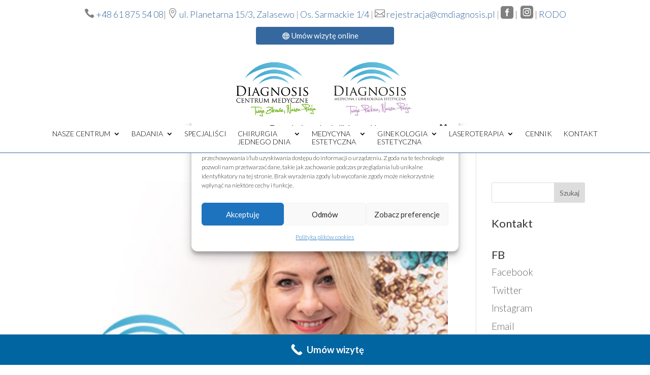

--- FILE ---
content_type: text/css
request_url: https://cmdiagnosis.pl/wp-content/themes/divi-child/style.css?ver=4.27.4
body_size: 226
content:
/*
Theme Name: Divi Child
Theme URI: https://diviextended.com/
Version: 1.0
Description: Child Theme of Divi
Author: Divi Extended
Template: Divi
*/
@import url("../Divi/style.css");

.et-db #et-boc .et-l .et_pb_wc_add_to_cart form.cart .variations td.value span::after {
    display: none;
}

/* Stylizacja listy rozwijanej wariantów produktu */
.woocommerce div.product form.cart .variations td select {
    width: 100%;
    max-width: 400px;
    padding: 12px 16px;
    font-size: 16px;
    border: 1px solid #2ea3f2 !important;
    border-radius: 3px;
    background-color: #fff;
    color: #7c7c7c;
    appearance: none;
    -webkit-appearance: none;
    -moz-appearance: none;
}
.woocommerce div.product form.cart .variations td, 
.woocommerce div.product form.cart .variations th {
    line-height: 1.2;
}
.woocommerce-variation-price {
    padding-bottom: 20px;
}

p.iworks-omnibus {
    color: #7c7c7c;
    font-size: 15px;
}

.woocommerce-page .quantity input.qty, .woocommerce .quantity input.qty {
    font-size: 16px;
    padding: 12px;
}

/* Stylizacja opcji w liście rozwijanej 
.woocommerce div.product form.cart .variations select option {
    background-color: #fff;
    color: #333;
}*/

/* Stylizacja etykiety wariantu
.woocommerce div.product form.cart .variations label {
    font-weight: 600;
    margin-bottom: 8px;
    display: block;
    color: #555;
} */

.et_pb_section_1 {
  right: auto !important;
  left: 0 !important;
  width: auto !important;
}

--- FILE ---
content_type: text/plain
request_url: https://www.google-analytics.com/j/collect?v=1&_v=j102&a=353923169&t=pageview&_s=1&dl=https%3A%2F%2Fcmdiagnosis.pl%2Fproject_category%2Fdietetyka%2F&ul=en-us%40posix&dt=DIETETYKA%20-%20Centrum%20Medyczne%20Diagnosis%20-%20Swarz%C4%99dz%20%2B48%2061%20875%2054%2008%20%7C%20%2B48%20503%20803%20909%20%7C%20ul.%20Planetarna%2015%2F3%2C%2062-020%20Zalasewo&sr=1280x720&vp=1280x720&_u=YADAAUABAAAAACAAI~&jid=1881986041&gjid=714926291&cid=391494681.1769016590&tid=UA-46254192-1&_gid=921561424.1769016590&_r=1&_slc=1&gtm=45He61k1n81K499G4Hv851645944za200zd851645944&gcd=13l3l3l3l1l1&dma=0&tag_exp=103116026~103200004~104527906~104528501~104684208~104684211~105391253~115938465~115938468~116992597~117041588&z=1356878182
body_size: -564
content:
2,cG-9NC9T0FET9